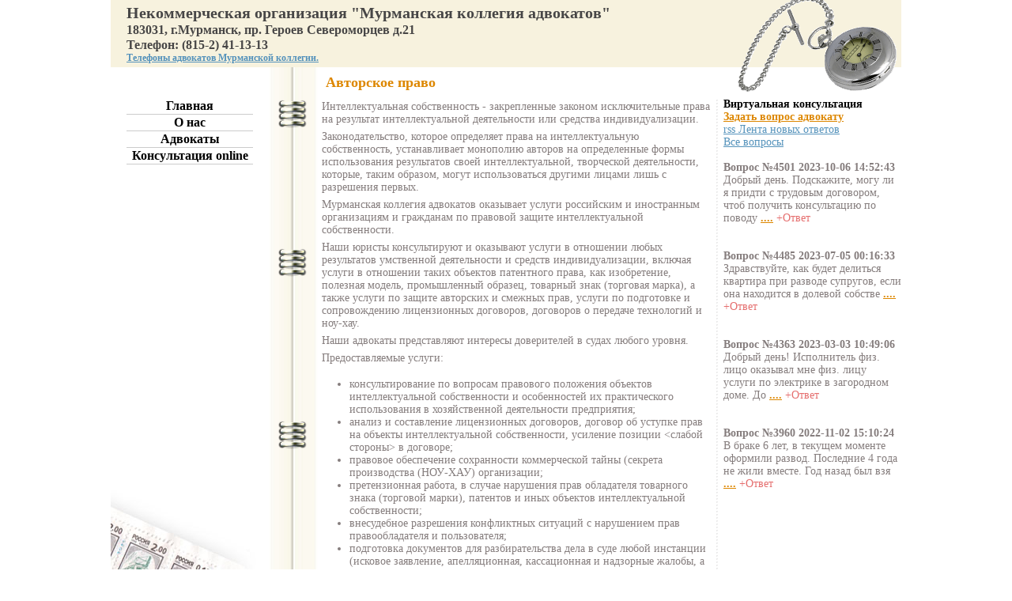

--- FILE ---
content_type: text/html; charset=windows-1251
request_url: http://law51.ru/?view=pu8
body_size: 5099
content:
<!DOCTYPE HTML PUBLIC "-//W3C//DTD HTML 4.01 Transitional//EN" "http://www.w3.org/TR/html4/loose.dtd">
<html>
<head>
<title>Мурманская коллегия адвокатов, Юридическая консультация, адвокаты, Мурманск -> Авторское право</title>

<meta name="google-site-verification" content="k_SqRAf2ub_BbEJAdYiXNmG0YjgxSD_qJmg8NPLky3k">
<meta name="yandex-verification" content="6756c0a20fc3a9b0" />
<meta http-equiv="content-type" content="text/html; charset=windows-1251">
<meta http-equiv="pragma" content="no-cache">
<meta http-equiv="content-language" content="ru-RU">
<meta http-equiv="location" content="url=http://www.law51.ru">
<meta name="resource-type" content="document">
<meta name="copyright" content="">
<meta name="keywords" content="юрист,иск,алименты,адвокат,право,юрисконсульт,консультация,закон,законодательство,договор,бесплатный юрист,юридическая консультация,консультация юриста,юридическая помощь,юридические услуги,суд,вопрос,ответ,мурманск">
<meta name="description" content=">Юридическая консультация г.Мурманск, профессиональные юристы и адвокаты, консультация он-лайн.">
<meta name="Document-state" content="Dynamic"> 
<meta name="revisit" content="after 7 days">

<link rel="stylesheet" type="text/css" href="inc/law51.css">

<link type="text/css" href="jquery/ui-lightness/jquery-ui-1.8.1.custom.css" rel="stylesheet" />	
<script type="text/javascript" src="jquery/jquery-1.4.2.min.js"></script>
<script type="text/javascript" src="jquery/jquery-ui-1.8.1.custom.min.js"></script>

<!-- Разметка JSON-LD, созданная Мастером разметки структурированных данных Google. --> <script type="application/ld+json"> { "@context" : "http://schema.org", "@type" : "LocalBusiness", "name" : "Мурманская коллегия адвокатов", "image" : "http://law51.ru/img/3-41-2.gif", "telephone" : "(815-2) 41-13-13", "address" : { "@type" : "PostalAddress", "streetAddress" : "183031, г.Мурманск, пр. Героев Североморцев д.21" } } </script>

<script src="inc/law51.js" type="text/javascript"></script>

<script type="text/javascript">
var gaJsHost = (("https:" == document.location.protocol) ? "https://ssl." : "http://www.");
document.write(unescape("%3Cscript src='" + gaJsHost + "google-analytics.com/ga.js' type='text/javascript'%3E%3C/script%3E"));
</script>
<script type="text/javascript">
try {
var pageTracker = _gat._getTracker("UA-11951730-2");
pageTracker._trackPageview();
} catch(err) {}
</script>






</head>

<body bgcolor="#ffffff">
<center itemscope itemtype="http://schema.org/LocalBusiness">

<table align=center width="1000" border="0" cellpadding="0" cellspacing="0" bgcolor="#f7f2de">
<tr align="left"><td>
<h1>
<span itemprop="name">Некоммерческая организация "Мурманская коллегия адвокатов"</span><br>
<h1 style="font-size:16px;">
<span itemprop="address" itemscope itemtype="http://schema.org/PostalAddress">
<span itemprop="streetAddress">
183031, г.Мурманск, пр. Героев Североморцев д.21</span></span><br>
<span itemprop="telephone">Телефон: (815-2) 41-13-13</span>
</h1>
<h1 style="font-size:12px;">
<a href="?view=pmembers">Телефоны адвокатов Мурманской коллегии.</a>
</h1>

</td>
<td align="right" valign="bottom"><img itemprop="image" src="img/clock1.gif" align="right" alt=""></td>
</tr>
</table>


<table width="1000" border="0" cellpadding="0" cellspacing="0">
<tr align="left">
<td width="200">&nbsp;</td>
<td width="062" background="img/circles1.gif">
</td>
<td width="502"><h2>&nbsp;&nbsp;Авторское право</h2></td>
<td width="6">&nbsp;</td>
<td width="230"><img src="img/clock2.gif" align="right" alt=""></td>
</tr>
</table>


<table width="1000" border="0" cellpadding="0" cellspacing="0">
<tr align="left">
<td width="200" valign="top" align="left">
<ul class="list01">
<li class="list02"><a href="/" class="link1">Главная</a></li>
<li class="list02"><a href="?view=pabout" class="link1">О нас</a></li>
<li class="list02"><a href="?view=pmembers" class="link1">Адвокаты</a></li>
<!--li class="list02"><a href="?view=pdox" class="link1">Документы</a></li-->
<!--li class="list02"><a href="?view=ptxt" class="link1">Законы</a></li-->
<!--li class="list02"><a href="?view=pinfo" class="link1">Информация</a></li-->
<li class="list02"><a href="?view=pquest" class="link1">Консультация online</a></li>
<!--li class="list02"><a href="/rss" class="link1"><img hspace="3" vspace="2" border="0" width="16" src="img/rss.gif" align="top">rss Лента ответов</a-->
</li>
</ul>
<br>
</br>

</td>
<td width="062" background="img/circles1.gif" valign="top" rowspan="2">
<img src="img/circles2.gif" vspace="000" alt="">
<img src="img/circles2.gif" vspace="150" alt="">
<img src="img/circles2.gif" vspace="030" alt="">
</td>
<td width="502" valign="top" rowspan="2">

<p>Интеллектуальная собственность - закрепленные законом исключительные права на результат интеллектуальной деятельности или средства индивидуализации.</p>
<p>Законодательство, которое определяет права на интеллектуальную собственность, устанавливает монополию авторов на определенные формы использования результатов своей интеллектуальной, творческой деятельности, которые, таким образом, могут использоваться другими лицами лишь с разрешения первых.</p>
<p>Мурманская коллегия адвокатов оказывает услуги российским и иностранным организациям и гражданам по правовой защите интеллектуальной собственности.</p>
<p>Наши юристы консультируют и оказывают услуги в отношении любых результатов умственной деятельности и средств индивидуализации, включая услуги в отношении таких объектов патентного права, как изобретение, полезная модель, промышленный образец, товарный знак (торговая марка), а также услуги по защите авторских и смежных прав, услуги по подготовке и сопровождению лицензионных договоров, договоров о передаче технологий и ноу-хау.</p>
<p>Наши адвокаты представляют интересы доверителей в судах любого уровня.</p>
<p>Предоставляемые услуги:</p>
<ul>
<li>консультирование по вопросам правового положения объектов интеллектуальной собственности и особенностей их практического использования в хозяйственной деятельности предприятия;</li>
<li>анализ и составление лицензионных договоров, договор об уступке прав  на объекты интеллектуальной собственности, усиление позиции <слабой стороны> в договоре;</li>
<li>правовое обеспечение сохранности коммерческой тайны (секрета производства (НОУ-ХАУ) организации;</li>
<li>претензионная работа, в случае нарушения прав обладателя товарного знака (торговой марки), патентов и иных объектов интеллектуальной собственности;</li>
<li>внесудебное разрешения конфликтных ситуаций с нарушением прав правообладателя и пользователя; </li>
<li>подготовка документов для разбирательства дела в суде любой инстанции (исковое заявление, апелляционная, кассационная и надзорные жалобы, а также иные документы);</li>
<li>представительство интересов в судах общей юрисдикции и арбитражных судах.</li>
</ul>
<br>

</td>
<td width="6" valign="top" rowspan="2" background="img/back3.gif">&nbsp;</td>
<td width="5" valign="top" rowspan="2">&nbsp;</td>
<td width="225" valign="top" rowspan="2">

<h3>Виртуальная консультация</h3>
<a href="?view=pquestform" class="link3">Задать вопрос адвокату</a><br>
<a href="/rss">rss Лента новых ответов</a><br>
<a href="?view=pquest">Все вопросы</a><br><br>

<a href="" class="link3"></a>
<b>Вопрос №4501 2023-10-06 14:52:43</b><br>
Добрый день. Подскажите, могу ли я придти с трудовым договором, чтоб получить консультацию по поводу
<a href="?view=pquestid&qid=4501" class="link3">....</a>
<span style="color:#e56e6e">+Ответ</span><br>
<br>
<br>

<a href="" class="link3"></a>
<b>Вопрос №4485 2023-07-05 00:16:33</b><br>
Здравствуйте, как будет делиться квартира при разводе супругов, если она находится в долевой собстве
<a href="?view=pquestid&qid=4485" class="link3">....</a>
<span style="color:#e56e6e">+Ответ</span><br>
<br>
<br>

<a href="" class="link3"></a>
<b>Вопрос №4363 2023-03-03 10:49:06</b><br>
 Добрый день! Исполнитель физ. лицо оказывал мне физ. лицу услуги по электрике в загородном доме. До
<a href="?view=pquestid&qid=4363" class="link3">....</a>
<span style="color:#e56e6e">+Ответ</span><br>
<br>
<br>

<a href="" class="link3"></a>
<b>Вопрос №3960 2022-11-02 15:10:24</b><br>
В браке 6 лет, в текущем моменте оформили развод. Последние 4 года не жили вместе. Год назад был взя
<a href="?view=pquestid&qid=3960" class="link3">....</a>
<span style="color:#e56e6e">+Ответ</span><br>
<br>
<br>

</td>
</tr>
<tr>
<td valign="bottom" align="left">
<img src="img/part1.jpg" alt="">
</td>
</tr>
</table>

<table width="1000" border="0" cellpadding="0" cellspacing="0" background="img/back2.gif">
<tr><td align="left" valign="top" width="700">
<img src="img/part2.jpg" align="left" alt=""><br>
Использование материалов сайта разрешено, только с указанием активной ссылки.<br>
2009 - 2026 &copy; Некоммерческая организация "Мурманская коллегия адвокатов"



</td>
<td>

<!--LiveInternet counter--><script type="text/javascript"><!--
document.write("<a href='http://www.liveinternet.ru/click' "+
"target=_blank><img src='//counter.yadro.ru/hit?t44.6;r"+
escape(document.referrer)+((typeof(screen)=="undefined")?"":
";s"+screen.width+"*"+screen.height+"*"+(screen.colorDepth?
screen.colorDepth:screen.pixelDepth))+";u"+escape(document.URL)+
";"+Math.random()+
"' alt='' title='LiveInternet' "+
"border='0' width='31' height='31'><\/a>")
//--></script><!--/LiveInternet-->

<!--Rating@Mail.ru counter-->
<script language="javascript" type="text/javascript"><!--
d=document;var a='';a+=';r='+escape(d.referrer);js=10;//--></script>
<script language="javascript1.1" type="text/javascript"><!--
a+=';j='+navigator.javaEnabled();js=11;//--></script>
<script language="javascript1.2" type="text/javascript"><!--
s=screen;a+=';s='+s.width+'*'+s.height;
a+=';d='+(s.colorDepth?s.colorDepth:s.pixelDepth);js=12;//--></script>
<script language="javascript1.3" type="text/javascript"><!--
js=13;//--></script><script language="javascript" type="text/javascript"><!--
d.write('<a href="http://top.mail.ru/jump?from=1808089" target="_top">'+
'<img src="http://d6.c9.bb.a1.top.mail.ru/counter?id=1808089;t=75;js='+js+
a+';rand='+Math.random()+'" alt="Рейтинг@Mail.ru" border="0" '+
'height="31" width="38"><\/a>');if(11<js)d.write('<'+'!-- ');//--></script>
<noscript><a target="_top" href="http://top.mail.ru/jump?from=1808089">
<img src="http://d6.c9.bb.a1.top.mail.ru/counter?js=na;id=1808089;t=75" 
height="31" width="38" border="0" alt="Рейтинг@Mail.ru"></a></noscript>
<script language="javascript" type="text/javascript"><!--
if(11<js)d.write('--'+'>');//--></script>
<!--// Rating@Mail.ru counter-->


<!-- Top100 (Kraken) Counter -->
<script>
    (function (w, d, c) {
    (w[c] = w[c] || []).push(function() {
        var options = {
            project: 2125475,
        };
        try {
            w.top100Counter = new top100(options);
        } catch(e) { }
    });
    var n = d.getElementsByTagName("script")[0],
    s = d.createElement("script"),
    f = function () { n.parentNode.insertBefore(s, n); };
    s.type = "text/javascript";
    s.async = true;
    s.src =
    (d.location.protocol == "https:" ? "https:" : "http:") +
    "//st.top100.ru/top100/top100.js";

    if (w.opera == "[object Opera]") {
    d.addEventListener("DOMContentLoaded", f, false);
} else { f(); }
})(window, document, "_top100q");
</script>
<noscript>
  <img src="//counter.rambler.ru/top100.cnt?pid=2125475" alt="Топ-100" />
</noscript>
<!-- END Top100 (Kraken) Counter -->




<!--Openstat--><span id="openstat2084188"></span><script type="text/javascript">
var openstat = { counter: 2084188, image: 32, next: openstat }; document.write(unescape("%3Cscript%20src=%22http" +
(("https:" == document.location.protocol) ? "s" : "") +
"://openstat.net/cnt.js%22%20defer=%22defer%22%3E%3C/script%3E"));
</script><!--/Openstat--> 


<!-- HotLog -->
<script type="text/javascript" language="javascript">
hotlog_js="1.0"; hotlog_r=""+Math.random()+"&s=2097585&im=19&r="+
escape(document.referrer)+"&pg="+escape(window.location.href);
document.cookie="hotlog=1; path=/"; hotlog_r+="&c="+(document.cookie?"Y":"N");
</script>
<script type="text/javascript" language="javascript1.1">
hotlog_js="1.1"; hotlog_r+="&j="+(navigator.javaEnabled()?"Y":"N");
</script>
<script type="text/javascript" language="javascript1.2">
hotlog_js="1.2"; hotlog_r+="&wh="+screen.width+"x"+screen.height+"&px="+
(((navigator.appName.substring(0,3)=="Mic"))?screen.colorDepth:screen.pixelDepth);
</script>
<script type="text/javascript" language="javascript1.3">
hotlog_js="1.3";
</script>
<script type="text/javascript" language="javascript">
hotlog_r+="&js="+hotlog_js;
document.write('<a href="http://click.hotlog.ru/?2097585" target="_top"><img '+
'src="http://hit10.hotlog.ru/cgi-bin/hotlog/count?'+
hotlog_r+'" border="0" width="88" height="31" alt="HotLog"><\/a>');
</script>
<noscript>
<a href="http://click.hotlog.ru/?2097585" target="_top"><img
src="http://hit10.hotlog.ru/cgi-bin/hotlog/count?s=2097585&im=19" border="0"
width="88" height="31" alt="HotLog"></a>
</noscript>
<!-- /HotLog -->


</td>
</tr>

</table>




</center>

<!-- Yandex.Metrika -->
<script src="//mc.yandex.ru/metrika/watch.js" type="text/javascript"></script>
<div style="display:none;"><script type="text/javascript">
try { var yaCounter1265191 = new Ya.Metrika(1265191); } catch(e){}
</script></div>
<noscript><div style="position:absolute"><img src="//mc.yandex.ru/watch/1265191" alt="" /></div></noscript>
<!-- /Yandex.Metrika -->


</body>
</html>


--- FILE ---
content_type: text/css
request_url: http://law51.ru/inc/law51.css
body_size: 1016
content:
HTML	{overflow:scroll;}

body, td, font, input, form,textarea {
	font-family: times, tahoma, verdana, arial, sans-serif; 
	font-size: 14px;
	line-height: 120%;
	color:#857d7d;
}

body, td, div {
		margin: 0px 0px 0px 0px;
		padding: 0px 0px 0px 0px;
}
A		{color: #5492bb;}
A:hover	{color: #afd7f2;}



.box1	{
		width:1000px;
		text-align:center;
		height:100px;
		cursor: default;
		overflow: hidden;
		border-left: 1px solid #97cf16;
		border-top: 1px solid #97cf16;
		empty-cells: show;
		font-size: 9px;
		line-height: 9px;
		margin: 0px 0px 0px 0px;
		padding: 0px 0px 0px 0px;
1		background-color:#eeeeee;
}

.box2	{
		border: 1px solid #dd8700;
1		background-color:#eeeeee;
		1padding:2px;
}

.box3	{
		border-top: 1px dashed #dd8700;
		padding: 5px 0px 5px 0px;
1		background-color:#eeeeee;
}

.box4,.box5	{
1		display: inline;
1		border: 1px solid #dd8700;
1		text-align:center;
1		padding: 2px;
1		margin: 0px 5px 0px 0px;
1		background-color:#eeeeee;

		display:inline-block;
		float:left;
		border: 1px solid #dd8700;
		text-align:center;
		padding: 1px;
		margin: 5px 2px 5px 2px;
		background-color:#eeeeee;
		width:20px;
		text-align:center;



}
.box5	{
		background-color:#cccccc;
1		display: inline;
1		border: 1px solid #000000;
1		text-align:center;
1		padding: 2px;
1		margin: 0px 5px 0px 0px;
1		background-color:#eeeeee;
}

.box6	{
		border: 1px solid #dd8700;
		1background-color:#eeeeee;
		1padding:2px;
}



.members	{
		border-bottom: 1px solid #f9bf64;
		empty-cells: show;
		margin: 0px 0px 0px 0px;
		padding: 3px 3px 0px 3px;
}



.list01{
		list-style-type:none;
		text-align:center;
		margin: 0px 20px 20px 20px;
		padding: 0px 0px 0px 0px;
		font-size: 16px;
		line-height: 130%;
		font-weight:bold;
		color:#000000;
}
.list02{
		border-bottom: 1px solid #cccccc;
}


.list11{
		list-style-image: url('/img/dot1.gif');
		text-align:left;
		margin: 0px 10px 0px 20px;
		padding: 0px 0px 0px 0px;
		font-size: 14px;
		line-height: 110%;
		color:#5492bb;
}
.list12{
		border-bottom: 1px solid #ffffff;
}


.link1		{color: #000000; text-decoration:none;display:block;}
.link1:hover	{color: #aaaaaa; text-decoration:none;display:block;}

.link2		{color: #5492bb; text-decoration:underline;font-weight:bold;display:block;}
.link2:hover	{color: #afd7f2; text-decoration:underline;font-weight:bold;display:block;}

.link3		{color: #dd8700; text-decoration:underline;font-weight:bold;}
.link3:hover	{color: #f9bf64; text-decoration:underline;font-weight:bold;}

.link4		{color: #857d7d; text-decoration:none;}
.link4:hover	{color: #857d7d; text-decoration:none;}




h1	{
		font-size: 20px;
		line-height: 120%;
		margin: 0px 0px 0px 0px;
		padding: 0px 0px 0px 20px;
		font-weight:bold;
		color:#474646;
}

h2	{
		font-size: 18px;
		line-height: 120%;
		margin: 0px 0px 0px 0px;
		padding: 0px 0px 0px 0px;
		font-weight:bold;
		color:#dd8700;
}

h3	{
		font-size: 14px;
		line-height: 120%;
		margin: 0px 0px 0px 0px;
		padding: 0px 0px 0px 0px;
		font-weight:bold;
		color:#000000;
}


.div1{
		width:170px;
		display:inline-block;
}

.div2	{
		text-align:center;
		width:25px;
		font-size: 30px;
		line-height: 120%;
		margin: 0px 0px 0px 0px;
		padding: 0px 0px 0px 0px;
		font-weight:bold;
		color:#000000;
		background-color:#dd8700;
		display:inline-block;
}

P	{
		margin: 0px 0px 0px 0px;
		padding: 3px 5px 3px 5px;
}


.input1	{
		width:400px;
		height:20px;
		overflow: hidden;
		border: 1px solid #97cf16;
		margin: 0px 0px 0px 0px;
		padding: 0px 0px 0px 0px;
		background-color:#eeeeee;
}
.input2	{
		width:400px;
		height:300px;
		border: 1px solid #97cf16;
		margin: 0px 0px 0px 0px;
		padding: 0px 0px 0px 0px;
		background-color:#eeeeee;
}
.input3	{
		width:100px;
		height:20px;
		border: 1px solid #97cf16;
		margin: 0px 0px 0px 0px;
		padding: 0px 0px 0px 0px;
}



.pages_table TD{
margin:20px;
1padding:2px;
border:1px solid #888888;
text-align:center;
}
.pages_table A{
width-min:20px;
width:23px;
height:20px;
display:block;
}
TABLE.pages_table{
1margin:10px;
1padding:2px;
width:20px;
height:20px;
1border:1px solid #00ff00;
}
.pages_current{
background-color:#dddddd;
}




